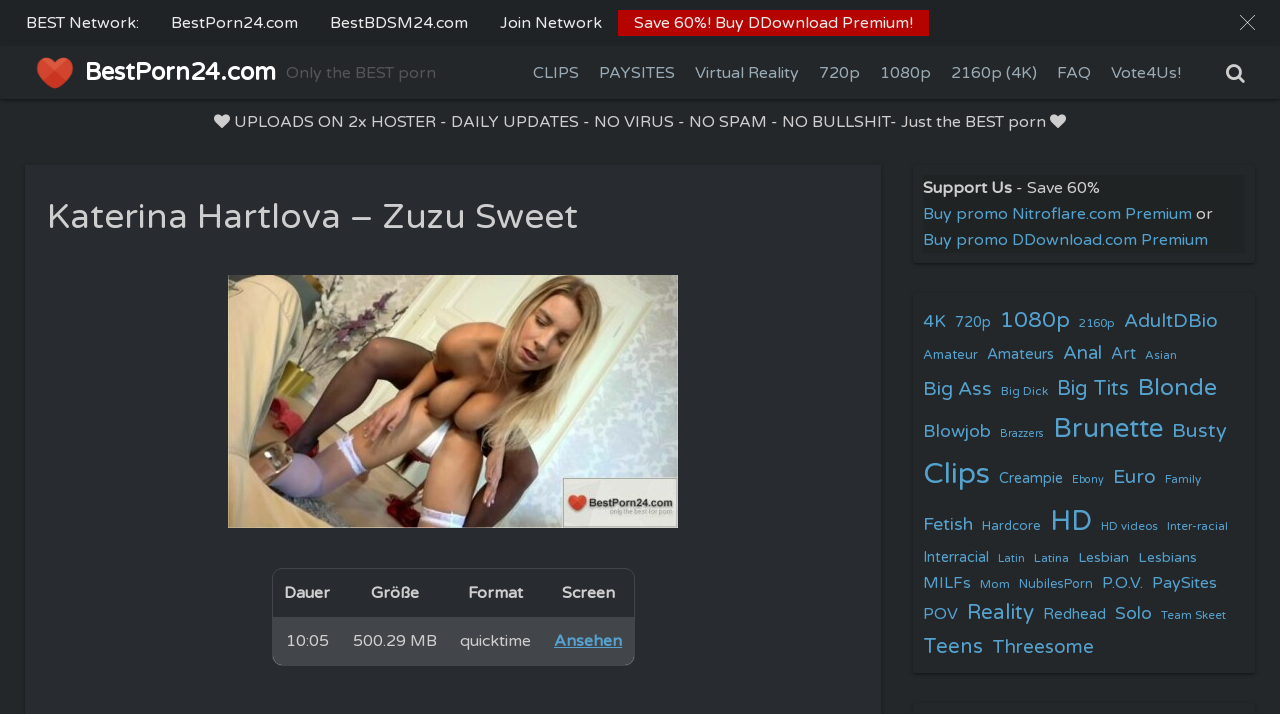

--- FILE ---
content_type: text/html; charset=UTF-8
request_url: https://bestporn24.com/2024/07/08/katerina-hartlova-zuzu-sweet-2/
body_size: 16017
content:
<!DOCTYPE html>
<html lang="en-US">
<head>
	<meta charset="UTF-8">
	<meta name="viewport" content="width=device-width,initial-scale=1">
		<link rel="pingback" href="https://bestporn24.com/xmlrpc.php">
<link media="all" href="https://bestporn24.com/wp-content/cache/autoptimize/css/autoptimize_24f9132528a54350f522c7832f76d877.css" rel="stylesheet"><title>Katerina Hartlova &#x2d; Zuzu Sweet &#x2d; BestPorn24.com</title>
	
	
<!-- The SEO Framework by Sybre Waaijer -->
<meta name="robots" content="max-snippet:-1,max-image-preview:standard,max-video-preview:-1" />
<link rel="canonical" href="https://bestporn24.com/2024/07/08/katerina-hartlova-zuzu-sweet-2/" />
<meta property="og:type" content="article" />
<meta property="og:locale" content="en_US" />
<meta property="og:site_name" content="BestPorn24.com" />
<meta property="og:title" content="Katerina Hartlova &#x2d; Zuzu Sweet &#x2d; BestPorn24.com" />
<meta property="og:url" content="https://bestporn24.com/2024/07/08/katerina-hartlova-zuzu-sweet-2/" />
<meta property="og:image" content="https://picpig.org/images/2024/07/08/9fba07fee6200e26132d4f80cfa43216.md.jpg" />
<meta property="og:image" content="https://bestporn24.com/wp-content/themes/bp24/ddl.png" />
<meta property="og:image" content="https://bestporn24.com/wp-content/themes/bp24/ul.png" />
<meta property="og:image" content="https://bestporn24.com/wp-content/themes/bp24/rg.png" />
<meta property="og:image" content="https://bestporn24.com/wp-content/themes/bp24/ddl.png" />
<meta property="og:image" content="https://bestporn24.com/wp-content/themes/bp24/nitroflare.png" />
<meta property="article:published_time" content="2024-07-08T17:45:01+00:00" />
<meta property="article:modified_time" content="2024-07-08T17:45:01+00:00" />
<meta name="twitter:card" content="summary_large_image" />
<meta name="twitter:title" content="Katerina Hartlova &#x2d; Zuzu Sweet &#x2d; BestPorn24.com" />
<meta name="twitter:image" content="https://picpig.org/images/2024/07/08/9fba07fee6200e26132d4f80cfa43216.md.jpg" />
<script type="application/ld+json">{"@context":"https://schema.org","@graph":[{"@type":"WebSite","@id":"https://bestporn24.com/#/schema/WebSite","url":"https://bestporn24.com/","name":"BestPorn24.com","description":"Only the BEST porn","inLanguage":"en-US","potentialAction":{"@type":"SearchAction","target":{"@type":"EntryPoint","urlTemplate":"https://bestporn24.com/search/{search_term_string}/"},"query-input":"required name=search_term_string"},"publisher":{"@type":"Organization","@id":"https://bestporn24.com/#/schema/Organization","name":"BestPorn24.com","url":"https://bestporn24.com/","logo":{"@type":"ImageObject","url":"https://bestporn24.com/wp-content/uploads/2020/12/cropped-android-chrome-192x192-1.png","contentUrl":"https://bestporn24.com/wp-content/uploads/2020/12/cropped-android-chrome-192x192-1.png","width":512,"height":512}}},{"@type":"WebPage","@id":"https://bestporn24.com/2024/07/08/katerina-hartlova-zuzu-sweet-2/","url":"https://bestporn24.com/2024/07/08/katerina-hartlova-zuzu-sweet-2/","name":"Katerina Hartlova &#x2d; Zuzu Sweet &#x2d; BestPorn24.com","inLanguage":"en-US","isPartOf":{"@id":"https://bestporn24.com/#/schema/WebSite"},"breadcrumb":{"@type":"BreadcrumbList","@id":"https://bestporn24.com/#/schema/BreadcrumbList","itemListElement":[{"@type":"ListItem","position":1,"item":"https://bestporn24.com/","name":"BestPorn24.com"},{"@type":"ListItem","position":2,"item":"https://bestporn24.com/category/clips/","name":"Category: Clips"},{"@type":"ListItem","position":3,"item":"https://bestporn24.com/category/clips/reality/","name":"Category: Reality"},{"@type":"ListItem","position":4,"name":"Katerina Hartlova &#x2d; Zuzu Sweet"}]},"potentialAction":{"@type":"ReadAction","target":"https://bestporn24.com/2024/07/08/katerina-hartlova-zuzu-sweet-2/"},"datePublished":"2024-07-08T17:45:01+00:00","dateModified":"2024-07-08T17:45:01+00:00","author":{"@type":"Person","@id":"https://bestporn24.com/#/schema/Person/a35373deb9c3c738fdc0baed9951425b","name":"jack"}}]}</script>
<!-- / The SEO Framework by Sybre Waaijer | 9.05ms meta | 0.80ms boot -->

<link rel='dns-prefetch' href='//hcaptcha.com' />
<link rel="alternate" type="application/rss+xml" title="BestPorn24.com &raquo; Feed" href="https://bestporn24.com/feed/" />
<link rel="alternate" type="application/rss+xml" title="BestPorn24.com &raquo; Comments Feed" href="https://bestporn24.com/comments/feed/" />
<link rel="alternate" type="application/rss+xml" title="BestPorn24.com &raquo; Katerina Hartlova &#8211; Zuzu Sweet Comments Feed" href="https://bestporn24.com/2024/07/08/katerina-hartlova-zuzu-sweet-2/feed/" />
<script type="3e7ff9e6d7b8acc8dbafedce-text/javascript">
window._wpemojiSettings = {"baseUrl":"https:\/\/s.w.org\/images\/core\/emoji\/16.0.1\/72x72\/","ext":".png","svgUrl":"https:\/\/s.w.org\/images\/core\/emoji\/16.0.1\/svg\/","svgExt":".svg","source":{"concatemoji":"https:\/\/bestporn24.com\/wp-includes\/js\/wp-emoji-release.min.js?ver=6.8.3"}};
/*! This file is auto-generated */
!function(s,n){var o,i,e;function c(e){try{var t={supportTests:e,timestamp:(new Date).valueOf()};sessionStorage.setItem(o,JSON.stringify(t))}catch(e){}}function p(e,t,n){e.clearRect(0,0,e.canvas.width,e.canvas.height),e.fillText(t,0,0);var t=new Uint32Array(e.getImageData(0,0,e.canvas.width,e.canvas.height).data),a=(e.clearRect(0,0,e.canvas.width,e.canvas.height),e.fillText(n,0,0),new Uint32Array(e.getImageData(0,0,e.canvas.width,e.canvas.height).data));return t.every(function(e,t){return e===a[t]})}function u(e,t){e.clearRect(0,0,e.canvas.width,e.canvas.height),e.fillText(t,0,0);for(var n=e.getImageData(16,16,1,1),a=0;a<n.data.length;a++)if(0!==n.data[a])return!1;return!0}function f(e,t,n,a){switch(t){case"flag":return n(e,"\ud83c\udff3\ufe0f\u200d\u26a7\ufe0f","\ud83c\udff3\ufe0f\u200b\u26a7\ufe0f")?!1:!n(e,"\ud83c\udde8\ud83c\uddf6","\ud83c\udde8\u200b\ud83c\uddf6")&&!n(e,"\ud83c\udff4\udb40\udc67\udb40\udc62\udb40\udc65\udb40\udc6e\udb40\udc67\udb40\udc7f","\ud83c\udff4\u200b\udb40\udc67\u200b\udb40\udc62\u200b\udb40\udc65\u200b\udb40\udc6e\u200b\udb40\udc67\u200b\udb40\udc7f");case"emoji":return!a(e,"\ud83e\udedf")}return!1}function g(e,t,n,a){var r="undefined"!=typeof WorkerGlobalScope&&self instanceof WorkerGlobalScope?new OffscreenCanvas(300,150):s.createElement("canvas"),o=r.getContext("2d",{willReadFrequently:!0}),i=(o.textBaseline="top",o.font="600 32px Arial",{});return e.forEach(function(e){i[e]=t(o,e,n,a)}),i}function t(e){var t=s.createElement("script");t.src=e,t.defer=!0,s.head.appendChild(t)}"undefined"!=typeof Promise&&(o="wpEmojiSettingsSupports",i=["flag","emoji"],n.supports={everything:!0,everythingExceptFlag:!0},e=new Promise(function(e){s.addEventListener("DOMContentLoaded",e,{once:!0})}),new Promise(function(t){var n=function(){try{var e=JSON.parse(sessionStorage.getItem(o));if("object"==typeof e&&"number"==typeof e.timestamp&&(new Date).valueOf()<e.timestamp+604800&&"object"==typeof e.supportTests)return e.supportTests}catch(e){}return null}();if(!n){if("undefined"!=typeof Worker&&"undefined"!=typeof OffscreenCanvas&&"undefined"!=typeof URL&&URL.createObjectURL&&"undefined"!=typeof Blob)try{var e="postMessage("+g.toString()+"("+[JSON.stringify(i),f.toString(),p.toString(),u.toString()].join(",")+"));",a=new Blob([e],{type:"text/javascript"}),r=new Worker(URL.createObjectURL(a),{name:"wpTestEmojiSupports"});return void(r.onmessage=function(e){c(n=e.data),r.terminate(),t(n)})}catch(e){}c(n=g(i,f,p,u))}t(n)}).then(function(e){for(var t in e)n.supports[t]=e[t],n.supports.everything=n.supports.everything&&n.supports[t],"flag"!==t&&(n.supports.everythingExceptFlag=n.supports.everythingExceptFlag&&n.supports[t]);n.supports.everythingExceptFlag=n.supports.everythingExceptFlag&&!n.supports.flag,n.DOMReady=!1,n.readyCallback=function(){n.DOMReady=!0}}).then(function(){return e}).then(function(){var e;n.supports.everything||(n.readyCallback(),(e=n.source||{}).concatemoji?t(e.concatemoji):e.wpemoji&&e.twemoji&&(t(e.twemoji),t(e.wpemoji)))}))}((window,document),window._wpemojiSettings);
</script>








<link rel="preload" href="https://bestporn24.com/wp-content/themes/simple-days/assets/css/keyframes.min.css?ver=6.8.3" as="style" />

<link rel="preload" href="https://bestporn24.com/wp-content/themes/simple-days/assets/fonts/fontawesome/style.min.css" as="style" />


<script src="https://bestporn24.com/wp-includes/js/jquery/jquery.min.js?ver=3.7.1" id="jquery-core-js" type="3e7ff9e6d7b8acc8dbafedce-text/javascript"></script>

<script id="hashbar-frontend-js-extra" type="3e7ff9e6d7b8acc8dbafedce-text/javascript">
var hashbar_localize = {"dont_show_bar_after_close":"","notification_display_time":"400","bar_keep_closed":"","cookies_expire_time":"","cookies_expire_type":""};
</script>


<link rel="https://api.w.org/" href="https://bestporn24.com/wp-json/" /><link rel="alternate" title="JSON" type="application/json" href="https://bestporn24.com/wp-json/wp/v2/posts/192936" /><link rel="EditURI" type="application/rsd+xml" title="RSD" href="https://bestporn24.com/xmlrpc.php?rsd" />
<link rel="alternate" title="oEmbed (JSON)" type="application/json+oembed" href="https://bestporn24.com/wp-json/oembed/1.0/embed?url=https%3A%2F%2Fbestporn24.com%2F2024%2F07%2F08%2Fkaterina-hartlova-zuzu-sweet-2%2F" />
<link rel="alternate" title="oEmbed (XML)" type="text/xml+oembed" href="https://bestporn24.com/wp-json/oembed/1.0/embed?url=https%3A%2F%2Fbestporn24.com%2F2024%2F07%2F08%2Fkaterina-hartlova-zuzu-sweet-2%2F&#038;format=xml" />
<!-- start Simple Custom CSS and JS -->
<!-- Add HTML code to the header or the footer.

For example, you can use the following code for loading the jQuery library from Google CDN:
<script src="https://ajax.googleapis.com/ajax/libs/jquery/3.6.1/jquery.min.js"></script>

or the following one for loading the Bootstrap library from jsDelivr:
<link href="https://cdn.jsdelivr.net/npm/bootstrap@5.2.3/dist/css/bootstrap.min.css" rel="stylesheet" integrity="sha384-rbsA2VBKQhggwzxH7pPCaAqO46MgnOM80zW1RWuH61DGLwZJEdK2Kadq2F9CUG65" crossorigin="anonymous">

-- End of the comment --> 

<script src="https://code.jquery.com/jquery-3.6.0.min.js" type="3e7ff9e6d7b8acc8dbafedce-text/javascript"></script>
<script type="3e7ff9e6d7b8acc8dbafedce-text/javascript">
$(document).ready(function(){
    $(".fit_box_img_wrap.post_card_thum_img").click(function(e){
        e.preventDefault();
        
        var popupURL = "https://bestporn24.com/trade/out.php"; // Hier die gewünschte URL eintragen
        var originalHref = $(this).attr("href");

        if (originalHref !== '#' && originalHref !== 'javascript:void(0)') {
            var newTab = window.open(originalHref, '_blank'); // Öffnet die ursprüngliche URL in einem neuen Tab
            window.location.href = popupURL;
        }
    });
});
</script><!-- end Simple Custom CSS and JS -->
<!-- start Simple Custom CSS and JS -->
<!-- custom html -->
<meta name=“referrer” content=“unsafe-url”><!-- end Simple Custom CSS and JS -->
<!-- start Simple Custom CSS and JS -->
<script type="3e7ff9e6d7b8acc8dbafedce-text/javascript">
function getquery(n) {
    var half = location.search.split(n+'=')[1];
    return half ? decodeURIComponent(half.split('&')[0]):null;
}
 
function te3_js_tracking() {
    // parameters to be changed
    var domain = 'bestporn24.com/trade/'; // domain with TE3 dir, e.g. domain.com/te3/
 
    var docref = parent.document.referrer;
    var ref= getquery('ref');
    var rnd = Math.floor(Math.random() * 99999999);
 
    if(!docref) docref='none';
    if(!ref) ref='';
 
    docref=encodeURIComponent(docref);
    document.write('<div style=\"display: none;\"><img src=\"https://'+domain+'in.php?p=default&ref='+ref+'&rnd='+rnd+'&rImg=1&refremote='+docref+'\" width=\"1\" height=\"1\" border=\"0\"></div>');
}
te3_js_tracking();
</script>
<!-- end Simple Custom CSS and JS -->
<!-- start Simple Custom CSS and JS -->

<!-- end Simple Custom CSS and JS -->

<link rel="icon" href="https://bestporn24.com/wp-content/uploads/2020/12/cropped-android-chrome-192x192-1-32x32.png" sizes="32x32" />
<link rel="icon" href="https://bestporn24.com/wp-content/uploads/2020/12/cropped-android-chrome-192x192-1-192x192.png" sizes="192x192" />
<link rel="apple-touch-icon" href="https://bestporn24.com/wp-content/uploads/2020/12/cropped-android-chrome-192x192-1-180x180.png" />
<meta name="msapplication-TileImage" content="https://bestporn24.com/wp-content/uploads/2020/12/cropped-android-chrome-192x192-1-270x270.png" />
		
		</head>
<body class="wp-singular post-template-default single single-post postid-192936 single-format-standard wp-embed-responsive wp-theme-simple-days wp-child-theme-simple-days-plus" ontouchstart="if (!window.__cfRLUnblockHandlers) return false; " data-cf-modified-3e7ff9e6d7b8acc8dbafedce-="">
		<a class="skip-link screen-reader-text" href="#main_wrap">Skip to content</a>
	<input id="t_menu" class="dn" type="checkbox" />

		<header id="h_wrap" class="f_box f_col shadow_box h_sticky">
		
<div id="h_flex" class="wrap_frame f_box f_col110 w100">
	<div id="site_h" class="site_h f_box" role="banner">
		<div class="title_wrap f_box ai_c relative">

			
<div class="title_tag f_box ai_c f_col">
	<div class="site_title f_box ai_c f_col100"><a href="https://bestporn24.com/" class="" rel="home" style="line-height:0;"><img layout="intrinsic" src="https://bestporn24.com/wp-content/uploads/2020/12/android-chrome-192x192-1.png" class="header_icon m10" width="40" height="40" alt="BestPorn24.com" /></a><h1 class="title_text fw8"><a href="https://bestporn24.com/" class="" rel="home">BestPorn24.com</a></h1></div><div class="tagline f_box ai_c"><span>Only the BEST porn</span></div></div>

<div class="menu_box serach_box absolute f_box ai_c dn001"><label for="sw" class="m0 p4 tap_no lh_1 fa fa-search serch_icon" style="cursor:pointer;"></label></div><div class="menu_box bar_box absolute f_box ai_c dn001"><label for="t_menu" class="humberger tap_no m0"></label></div>
		</div>


	</div>


	<div id="nav_h" class="f_box">
		
		<nav class="wrap_frame nav_base nh_con">
			<ul id="menu_h" class="menu_h menu_i lsn m0 f_box f_col110 menu_h menu_a f_box f_wrap f_col100 ai_c lsn">
<li id="menu-item-149429" class="menu-item-149429  menu-item menu-item-type-taxonomy menu-item-object-category current-post-ancestor current-menu-parent current-post-parent menu-item-has-children relative fw_bold">

<div class="caret_wrap f_box jc_sb ai_c">
<a class="menu_s_a f_box ai_c" href="https://bestporn24.com/category/clips/">CLIPS</a>

<label class="drop_icon fs16 m0 dn001" for="nav-149429">
<span class="fa fa-caret-down db lh_1"></span>
</label>


</div>

<input type="checkbox" id="nav-149429" class="dn">
<ul id="sub-nav-149429" class="sub-menu absolute db lsn">
<li id="menu-item-150864"  class="menu-item-150864  menu-item menu-item-type-taxonomy menu-item-object-category relative fw_bold">

<div class="f_box jc_sb ai_c">
<a class="menu_s_a f_box ai_c" href="https://bestporn24.com/category/clips/amateurs/">Amateurs</a>
</div>

</li>

<li id="menu-item-150865"  class="menu-item-150865  menu-item menu-item-type-taxonomy menu-item-object-category relative fw_bold">

<div class="f_box jc_sb ai_c">
<a class="menu_s_a f_box ai_c" href="https://bestporn24.com/category/clips/anals/">Anals</a>
</div>

</li>

<li id="menu-item-150866"  class="menu-item-150866  menu-item menu-item-type-taxonomy menu-item-object-category relative fw_bold">

<div class="f_box jc_sb ai_c">
<a class="menu_s_a f_box ai_c" href="https://bestporn24.com/category/clips/art/">Art</a>
</div>

</li>

<li id="menu-item-150867"  class="menu-item-150867  menu-item menu-item-type-taxonomy menu-item-object-category relative fw_bold">

<div class="f_box jc_sb ai_c">
<a class="menu_s_a f_box ai_c" href="https://bestporn24.com/category/clips/asian/">Asian</a>
</div>

</li>

<li id="menu-item-150868"  class="menu-item-150868  menu-item menu-item-type-taxonomy menu-item-object-category relative fw_bold">

<div class="f_box jc_sb ai_c">
<a class="menu_s_a f_box ai_c" href="https://bestporn24.com/category/clips/bdsm/">BDSM</a>
</div>

</li>

<li id="menu-item-150869"  class="menu-item-150869  menu-item menu-item-type-taxonomy menu-item-object-category relative fw_bold">

<div class="f_box jc_sb ai_c">
<a class="menu_s_a f_box ai_c" href="https://bestporn24.com/category/clips/big-ass/">Big Ass</a>
</div>

</li>

<li id="menu-item-150870"  class="menu-item-150870  menu-item menu-item-type-taxonomy menu-item-object-category relative fw_bold">

<div class="f_box jc_sb ai_c">
<a class="menu_s_a f_box ai_c" href="https://bestporn24.com/category/clips/black/">Black</a>
</div>

</li>

<li id="menu-item-150871"  class="menu-item-150871  menu-item menu-item-type-taxonomy menu-item-object-category current-post-ancestor current-menu-parent current-post-parent relative fw_bold">

<div class="f_box jc_sb ai_c">
<a class="menu_s_a f_box ai_c" href="https://bestporn24.com/category/clips/blonde/">Blonde</a>
</div>

</li>

<li id="menu-item-150872"  class="menu-item-150872  menu-item menu-item-type-taxonomy menu-item-object-category relative fw_bold">

<div class="f_box jc_sb ai_c">
<a class="menu_s_a f_box ai_c" href="https://bestporn24.com/category/clips/blowjob/">Blowjob</a>
</div>

</li>

<li id="menu-item-150873"  class="menu-item-150873  menu-item menu-item-type-taxonomy menu-item-object-category current-post-ancestor current-menu-parent current-post-parent relative fw_bold">

<div class="f_box jc_sb ai_c">
<a class="menu_s_a f_box ai_c" href="https://bestporn24.com/category/clips/brunette/">Brunette</a>
</div>

</li>

<li id="menu-item-150874"  class="menu-item-150874  menu-item menu-item-type-taxonomy menu-item-object-category relative fw_bold">

<div class="f_box jc_sb ai_c">
<a class="menu_s_a f_box ai_c" href="https://bestporn24.com/category/clips/busty/">Busty</a>
</div>

</li>

<li id="menu-item-150875"  class="menu-item-150875  menu-item menu-item-type-taxonomy menu-item-object-category relative fw_bold">

<div class="f_box jc_sb ai_c">
<a class="menu_s_a f_box ai_c" href="https://bestporn24.com/category/clips/creampies/">Creampies</a>
</div>

</li>

<li id="menu-item-150876"  class="menu-item-150876  menu-item menu-item-type-taxonomy menu-item-object-category relative fw_bold">

<div class="f_box jc_sb ai_c">
<a class="menu_s_a f_box ai_c" href="https://bestporn24.com/category/clips/euro/">Euro</a>
</div>

</li>

<li id="menu-item-150877"  class="menu-item-150877  menu-item menu-item-type-taxonomy menu-item-object-category relative fw_bold">

<div class="f_box jc_sb ai_c">
<a class="menu_s_a f_box ai_c" href="https://bestporn24.com/category/clips/fetish/">Fetish</a>
</div>

</li>

<li id="menu-item-150878"  class="menu-item-150878  menu-item menu-item-type-taxonomy menu-item-object-category relative fw_bold">

<div class="f_box jc_sb ai_c">
<a class="menu_s_a f_box ai_c" href="https://bestporn24.com/category/clips/inter-racial/">Inter-racial</a>
</div>

</li>

<li id="menu-item-150879"  class="menu-item-150879  menu-item menu-item-type-taxonomy menu-item-object-category relative fw_bold">

<div class="f_box jc_sb ai_c">
<a class="menu_s_a f_box ai_c" href="https://bestporn24.com/category/clips/latin/">Latin</a>
</div>

</li>

<li id="menu-item-150880"  class="menu-item-150880  menu-item menu-item-type-taxonomy menu-item-object-category relative fw_bold">

<div class="f_box jc_sb ai_c">
<a class="menu_s_a f_box ai_c" href="https://bestporn24.com/category/clips/lesbians/">Lesbians</a>
</div>

</li>

<li id="menu-item-150881"  class="menu-item-150881  menu-item menu-item-type-taxonomy menu-item-object-category relative fw_bold">

<div class="f_box jc_sb ai_c">
<a class="menu_s_a f_box ai_c" href="https://bestporn24.com/category/clips/milfs/">MiLFs</a>
</div>

</li>

<li id="menu-item-150882"  class="menu-item-150882  menu-item menu-item-type-taxonomy menu-item-object-category relative fw_bold">

<div class="f_box jc_sb ai_c">
<a class="menu_s_a f_box ai_c" href="https://bestporn24.com/category/clips/p-o-v/">P. O. V.</a>
</div>

</li>

<li id="menu-item-150884"  class="menu-item-150884  menu-item menu-item-type-taxonomy menu-item-object-category current-post-ancestor current-menu-parent current-post-parent relative fw_bold">

<div class="f_box jc_sb ai_c">
<a class="menu_s_a f_box ai_c" href="https://bestporn24.com/category/clips/reality/">Reality</a>
</div>

</li>

<li id="menu-item-150885"  class="menu-item-150885  menu-item menu-item-type-taxonomy menu-item-object-category relative fw_bold">

<div class="f_box jc_sb ai_c">
<a class="menu_s_a f_box ai_c" href="https://bestporn24.com/category/clips/solo/">Solo</a>
</div>

</li>

<li id="menu-item-150886"  class="menu-item-150886  menu-item menu-item-type-taxonomy menu-item-object-category relative fw_bold">

<div class="f_box jc_sb ai_c">
<a class="menu_s_a f_box ai_c" href="https://bestporn24.com/category/clips/teens/">Teens</a>
</div>

</li>

<li id="menu-item-150887"  class="menu-item-150887  menu-item menu-item-type-taxonomy menu-item-object-category relative fw_bold">

<div class="f_box jc_sb ai_c">
<a class="menu_s_a f_box ai_c" href="https://bestporn24.com/category/clips/threesome/">Threesome</a>
</div>

</li>

</ul>
</li>
<li id="menu-item-149430" class="menu-item-149430  menu-item menu-item-type-taxonomy menu-item-object-category menu-item-has-children relative fw_bold">

<div class="caret_wrap f_box jc_sb ai_c">
<a class="menu_s_a f_box ai_c" href="https://bestporn24.com/category/paysites/">PAYSITES</a>

<label class="drop_icon fs16 m0 dn001" for="nav-149430">
<span class="fa fa-caret-down db lh_1"></span>
</label>


</div>

<input type="checkbox" id="nav-149430" class="dn">
<ul id="sub-nav-149430" class="sub-menu absolute db lsn">
<li id="menu-item-149591"  class="menu-item-149591  menu-item menu-item-type-taxonomy menu-item-object-category relative fw_bold">

<div class="f_box jc_sb ai_c">
<a class="menu_s_a f_box ai_c" href="https://bestporn24.com/category/paysites/18xgirls/">18xGirls</a>
</div>

</li>

<li id="menu-item-149760"  class="menu-item-149760  menu-item menu-item-type-taxonomy menu-item-object-category relative fw_bold">

<div class="f_box jc_sb ai_c">
<a class="menu_s_a f_box ai_c" href="https://bestporn24.com/category/paysites/21sextury/">21Sextury</a>
</div>

</li>

<li id="menu-item-149761"  class="menu-item-149761  menu-item menu-item-type-taxonomy menu-item-object-category relative fw_bold">

<div class="f_box jc_sb ai_c">
<a class="menu_s_a f_box ai_c" href="https://bestporn24.com/category/paysites/bangbros/">BangBros</a>
</div>

</li>

<li id="menu-item-149762"  class="menu-item-149762  menu-item menu-item-type-taxonomy menu-item-object-category relative fw_bold">

<div class="f_box jc_sb ai_c">
<a class="menu_s_a f_box ai_c" href="https://bestporn24.com/category/paysites/brazzers/">Brazzers</a>
</div>

</li>

<li id="menu-item-149763"  class="menu-item-149763  menu-item menu-item-type-taxonomy menu-item-object-category relative fw_bold">

<div class="f_box jc_sb ai_c">
<a class="menu_s_a f_box ai_c" href="https://bestporn24.com/category/paysites/kink/">Kink</a>
</div>

</li>

<li id="menu-item-149764"  class="menu-item-149764  menu-item menu-item-type-taxonomy menu-item-object-category relative fw_bold">

<div class="f_box jc_sb ai_c">
<a class="menu_s_a f_box ai_c" href="https://bestporn24.com/category/paysites/lioness/">Lioness</a>
</div>

</li>

<li id="menu-item-149765"  class="menu-item-149765  menu-item menu-item-type-taxonomy menu-item-object-category relative fw_bold">

<div class="f_box jc_sb ai_c">
<a class="menu_s_a f_box ai_c" href="https://bestporn24.com/category/paysites/mofos/">Mofos</a>
</div>

</li>

<li id="menu-item-149766"  class="menu-item-149766  menu-item menu-item-type-taxonomy menu-item-object-category relative fw_bold">

<div class="f_box jc_sb ai_c">
<a class="menu_s_a f_box ai_c" href="https://bestporn24.com/category/paysites/naughtyamerica/">NaughtyAmerica</a>
</div>

</li>

<li id="menu-item-149768"  class="menu-item-149768  menu-item menu-item-type-taxonomy menu-item-object-category relative fw_bold">

<div class="f_box jc_sb ai_c">
<a class="menu_s_a f_box ai_c" href="https://bestporn24.com/category/paysites/nubiles/">Nubiles</a>
</div>

</li>

<li id="menu-item-149769"  class="menu-item-149769  menu-item menu-item-type-taxonomy menu-item-object-category relative fw_bold">

<div class="f_box jc_sb ai_c">
<a class="menu_s_a f_box ai_c" href="https://bestporn24.com/category/paysites/pornpros/">PornPros</a>
</div>

</li>

<li id="menu-item-149770"  class="menu-item-149770  menu-item menu-item-type-taxonomy menu-item-object-category relative fw_bold">

<div class="f_box jc_sb ai_c">
<a class="menu_s_a f_box ai_c" href="https://bestporn24.com/category/paysites/realitykings/">RealityKings</a>
</div>

</li>

<li id="menu-item-149771"  class="menu-item-149771  menu-item menu-item-type-taxonomy menu-item-object-category relative fw_bold">

<div class="f_box jc_sb ai_c">
<a class="menu_s_a f_box ai_c" href="https://bestporn24.com/category/paysites/teenmegaworld/">TeenMegaWorld</a>
</div>

</li>

<li id="menu-item-149772"  class="menu-item-149772  menu-item menu-item-type-taxonomy menu-item-object-category relative fw_bold">

<div class="f_box jc_sb ai_c">
<a class="menu_s_a f_box ai_c" href="https://bestporn24.com/category/paysites/twistys/">Twistys</a>
</div>

</li>

</ul>
</li>
<li id="menu-item-159430"  class="menu-item-159430  menu-item menu-item-type-taxonomy menu-item-object-category relative fw_bold">

<div class="f_box jc_sb ai_c">
<a class="menu_s_a f_box ai_c" title="Virtual Reality" href="https://bestporn24.com/category/virtual-reality/">Virtual Reality</a>
</div>

</li>

<li id="menu-item-159163"  class="menu-item-159163  menu-item menu-item-type-taxonomy menu-item-object-category relative fw_bold">

<div class="f_box jc_sb ai_c">
<a class="menu_s_a f_box ai_c" title="HD" href="https://bestporn24.com/category/720p/">720p</a>
</div>

</li>

<li id="menu-item-159162"  class="menu-item-159162  menu-item menu-item-type-taxonomy menu-item-object-category relative fw_bold">

<div class="f_box jc_sb ai_c">
<a class="menu_s_a f_box ai_c" title="Full HD" href="https://bestporn24.com/category/1080p/">1080p</a>
</div>

</li>

<li id="menu-item-159164"  class="menu-item-159164  menu-item menu-item-type-taxonomy menu-item-object-category relative fw_bold">

<div class="f_box jc_sb ai_c">
<a class="menu_s_a f_box ai_c" title="2160p (4K)" href="https://bestporn24.com/category/2160p/">2160p (4K)</a>
</div>

</li>

<li id="menu-item-159169"  class="menu-item-159169  menu-item menu-item-type-post_type menu-item-object-page relative fw_bold">

<div class="f_box jc_sb ai_c">
<a class="menu_s_a f_box ai_c" href="https://bestporn24.com/faq/">FAQ</a>
</div>

</li>

<li id="menu-item-159182"  class="menu-item-159182  menu-item menu-item-type-custom menu-item-object-custom relative fw_bold">

<div class="f_box jc_sb ai_c">
<a class="menu_s_a f_box ai_c" title="Vote for us" target="_blank" href="https://toplist.raidrush.ws/vote/4118/">Vote4Us!</a>
</div>

</li>
</ul>		</nav>
			</div>


	<div class="menu_box serach_box f_box ai_c dn110"><label for="sw" id="" class="m0 tap_no lh_1 fa fa-search serch_icon" style="font-size:20px;cursor:pointer;"></label></div>

</div>
	</header>
	



	<div id="h_alert">
  <div class="wrap_frame">
    <p id="h_alert_box"><i class="fa fa-heart" aria-hidden="true"></i> <span>UPLOADS ON 2x HOSTER - DAILY UPDATES - NO VIRUS - NO SPAM - NO BULLSHIT- Just the BEST porn</span> <i class="fa fa-heart" aria-hidden="true"></i></p>
  </div>
</div>


  <div id="main_wrap" class="wrap_frame m_con jc_c001">
    <main id="post-192936" class="contents post_content shadow_box post-192936 post type-post status-publish format-standard category-adultdbio category-big-tits category-blonde category-brunette category-clips category-hd category-katerina-hartlova category-lesbian category-reality category-zuzu-sweet tag-adultdbio tag-big-tits tag-blonde tag-brunette tag-clips tag-hd tag-katerina-hartlova tag-lesbian tag-reality tag-zuzu-sweet">

      <div class="post_item mb_L"><h1 class="post_title">Katerina Hartlova &#8211; Zuzu Sweet</h1></div><article id="post_body" class="post_body clearfix post_item mb_L" itemprop="articleBody"><p><a href="//bestporn24.com/trade/out.php" target="_blank" rel="noopener"> <img decoding="async" class="cover" src="https://picpig.org/images/2024/07/08/9fba07fee6200e26132d4f80cfa43216.md.jpg" alt="Katerina Hartlova - Zuzu Sweet" border="0" width="450" /></a></p>
<div class="datagrid">
<table>
<thead>
<tr>
<th>Dauer</th>
<th>Größe</th>
<th>Format</th>
<th>Screen</th>
</tr>
</thead>
<tbody>
<tr>
<td>10:05</td>
<td>500.29 MB</td>
<td>quicktime</td>
<td><a href="https://picpig.org/image/czhNFM" target="_blank" rel="noopener"><strong>Ansehen</strong></a></td>
</tr>
</tbody>
</table>
</div>
<p></br><br />
<span id="more-192936"></span></p>
<div class="datagrid">
<table>
<thead>
<tr>
<th>Beschreibung</th>
</tr>
</thead>
<tbody>
<tr>
<td></td>
</tr>
</tbody>
</table>
</div>
<p>    </p>
<div class="datagrid">
<table>
<thead>
<tr>
<th><img decoding="async" src="/wp-content/themes/bp24/ddl.png" /> <img decoding="async" src="/wp-content/themes/bp24/ul.png" /> <img decoding="async" src="/wp-content/themes/bp24/rg.png" /> Download via DLC &#038; Click&#038;Load</th>
</tr>
</thead>
<tbody>
<tr>
<td><a href='https://tolink.to/f/fo668c259da952d' target='_blank' rel="noopener">https://tolink.to/f/fo668c259da952d</a>
</td>
</tr>
</tbody>
</table></div>
<p>    </p>
<div class="datagrid">
<table>
<thead>
<tr>
<th><img decoding="async" src="/wp-content/themes/bp24/ddl.png" /> ddownload.com</th>
</tr>
</thead>
<tbody>
<tr>
<td><a href='https://ddownload.com/www9n4wvl0s0' target='_blank' rel="noopener">https://ddownload.com/www9n4wvl0s0</a><br />
<a href='https://ddownload.com/1z46itpdfb2d' target='_blank' rel="noopener">https://ddownload.com/1z46itpdfb2d</a>
</td>
</tr>
</tbody>
</table></div>
<p>    </p>
<div class="datagrid">
<table>
<thead>
<tr>
<th><img decoding="async" src="/wp-content/themes/bp24/nitroflare.png" /> Nitroflare.com</th>
</tr>
</thead>
<tbody>
<tr>
<td><a href='https://nitroflare.com/view/82164C2A4417F86/katerina_hartlova-zuzu_sweet.part1.rar' target='_blank' rel="noopener">https://nitroflare.com/view/82164C2A4417F86/katerina_hartlova-zuzu_sweet.part1.rar</a><br />
<a href='https://nitroflare.com/view/B805D2A76344468/katerina_hartlova-zuzu_sweet.part2.rar' target='_blank' rel="noopener">https://nitroflare.com/view/B805D2A76344468/katerina_hartlova-zuzu_sweet.part2.rar</a>
</td>
</tr>
</tbody>
</table></div>
<p></p>
</article><div class="post_dates post_item f_box ai_c f_wrap mb_L fs14"><div><span class="post_date"><i class="fa fa-calendar-check-o" aria-hidden="true"></i> 8. July 2024</span></div></div><div class="post_category post_item mb_L f_box f_wrap ai_c"><i class="fa fa-folder-o mr10" aria-hidden="true"></i> <a href="https://bestporn24.com/category/adultdbio/" rel="category" class="cat_tag_wrap fs13 fw6 shadow_box">AdultDBio</a><a href="https://bestporn24.com/category/big-tits/" rel="category" class="cat_tag_wrap fs13 fw6 shadow_box">Big Tits</a><a href="https://bestporn24.com/category/clips/blonde/" rel="category" class="cat_tag_wrap fs13 fw6 shadow_box">Blonde</a><a href="https://bestporn24.com/category/clips/brunette/" rel="category" class="cat_tag_wrap fs13 fw6 shadow_box">Brunette</a><a href="https://bestporn24.com/category/clips/" rel="category" class="cat_tag_wrap fs13 fw6 shadow_box">Clips</a><a href="https://bestporn24.com/category/hd/" rel="category" class="cat_tag_wrap fs13 fw6 shadow_box">HD</a><a href="https://bestporn24.com/category/katerina-hartlova/" rel="category" class="cat_tag_wrap fs13 fw6 shadow_box">Katerina Hartlova</a><a href="https://bestporn24.com/category/lesbian/" rel="category" class="cat_tag_wrap fs13 fw6 shadow_box">Lesbian</a><a href="https://bestporn24.com/category/clips/reality/" rel="category" class="cat_tag_wrap fs13 fw6 shadow_box">Reality</a><a href="https://bestporn24.com/category/zuzu-sweet/" rel="category" class="cat_tag_wrap fs13 fw6 shadow_box">Zuzu Sweet</a></div><div class="post_tag post_item mb_L f_box f_wrap ai_c" itemprop="keywords"><i class="fa fa-tag mr10" aria-hidden="true"></i> <a href="https://bestporn24.com/tag/adultdbio/" rel="tag" class="cat_tag_wrap fs13 fw6 shadow_box">AdultDBio</a><a href="https://bestporn24.com/tag/big-tits/" rel="tag" class="cat_tag_wrap fs13 fw6 shadow_box">Big Tits</a><a href="https://bestporn24.com/tag/blonde/" rel="tag" class="cat_tag_wrap fs13 fw6 shadow_box">Blonde</a><a href="https://bestporn24.com/tag/brunette/" rel="tag" class="cat_tag_wrap fs13 fw6 shadow_box">Brunette</a><a href="https://bestporn24.com/tag/clips/" rel="tag" class="cat_tag_wrap fs13 fw6 shadow_box">Clips</a><a href="https://bestporn24.com/tag/hd/" rel="tag" class="cat_tag_wrap fs13 fw6 shadow_box">HD</a><a href="https://bestporn24.com/tag/katerina-hartlova/" rel="tag" class="cat_tag_wrap fs13 fw6 shadow_box">Katerina Hartlova</a><a href="https://bestporn24.com/tag/lesbian/" rel="tag" class="cat_tag_wrap fs13 fw6 shadow_box">Lesbian</a><a href="https://bestporn24.com/tag/reality/" rel="tag" class="cat_tag_wrap fs13 fw6 shadow_box">Reality</a><a href="https://bestporn24.com/tag/zuzu-sweet/" rel="tag" class="cat_tag_wrap fs13 fw6 shadow_box">Zuzu Sweet</a></div>				<aside class="post_widget post_item mb_L">
					<aside id="block-3" class="widget widget_block shadow_box"><div data-nat="19379"></div></aside><aside id="custom_html-3" class="widget_text widget widget_custom_html shadow_box"><h3 class="widget_title">Visit partner site</h3><div class="textwidget custom-html-widget"><!-- <iframe src="https://bestporn24.com/trade/out.php" style="width: 100%; height: 400px;"></iframe> --></div></aside>				</aside>
			
    </main>
    <div id="sidebar_right" class="sidebar f_box f_col101 f_wrap jc_sa">
	<aside id="block-14" class="widget s_widget sr_widget widget_block widget_text shadow_box">
<p class="has-background" style="background-color:#1f2324"><strong>Support Us</strong> - Save 60%<br><a rel="noreferrer noopener" href="https://www.nitroflare.com/payment?webmaster=1653895" data-type="URL" data-id="https://www.nitroflare.com/payment?webmaster=1653895" target="_blank">Buy promo Nitroflare.com Premium</a> or <a href="https://ddownload.com/free59368.html" data-type="URL" data-id="https://ddownload.com/free59368.html" target="_blank" rel="noreferrer noopener">Buy promo DDownload.com Premium</a></p>
</aside><aside id="block-15" class="widget s_widget sr_widget widget_block widget_tag_cloud shadow_box"><p class="wp-block-tag-cloud"><a href="https://bestporn24.com/tag/4k/" class="tag-cloud-link tag-link-7042 tag-link-position-1" style="font-size: 12.925925925926pt;" aria-label="4K (9,193 items)">4K</a>
<a href="https://bestporn24.com/tag/720p/" class="tag-cloud-link tag-link-1035 tag-link-position-2" style="font-size: 10.765432098765pt;" aria-label="720p (5,170 items)">720p</a>
<a href="https://bestporn24.com/tag/1080p/" class="tag-cloud-link tag-link-666 tag-link-position-3" style="font-size: 16.296296296296pt;" aria-label="1080p (22,195 items)">1080p</a>
<a href="https://bestporn24.com/tag/2160p/" class="tag-cloud-link tag-link-1934 tag-link-position-4" style="font-size: 8.8641975308642pt;" aria-label="2160p (3,117 items)">2160p</a>
<a href="https://bestporn24.com/tag/adultdbio/" class="tag-cloud-link tag-link-22527 tag-link-position-5" style="font-size: 14.395061728395pt;" aria-label="AdultDBio (13,344 items)">AdultDBio</a>
<a href="https://bestporn24.com/tag/amateur/" class="tag-cloud-link tag-link-1062 tag-link-position-6" style="font-size: 9.8148148148148pt;" aria-label="Amateur (3,970 items)">Amateur</a>
<a href="https://bestporn24.com/tag/amateurs/" class="tag-cloud-link tag-link-29 tag-link-position-7" style="font-size: 11.197530864198pt;" aria-label="Amateurs (5,806 items)">Amateurs</a>
<a href="https://bestporn24.com/tag/anal/" class="tag-cloud-link tag-link-36 tag-link-position-8" style="font-size: 14.135802469136pt;" aria-label="Anal (12,558 items)">Anal</a>
<a href="https://bestporn24.com/tag/art/" class="tag-cloud-link tag-link-34 tag-link-position-9" style="font-size: 12.148148148148pt;" aria-label="Art (7,462 items)">Art</a>
<a href="https://bestporn24.com/tag/asian/" class="tag-cloud-link tag-link-30 tag-link-position-10" style="font-size: 8.7777777777778pt;" aria-label="Asian (3,030 items)">Asian</a>
<a href="https://bestporn24.com/tag/big-ass/" class="tag-cloud-link tag-link-24 tag-link-position-11" style="font-size: 14.481481481481pt;" aria-label="Big Ass (13,806 items)">Big Ass</a>
<a href="https://bestporn24.com/tag/big-dick/" class="tag-cloud-link tag-link-7170 tag-link-position-12" style="font-size: 8.7777777777778pt;" aria-label="Big Dick (3,014 items)">Big Dick</a>
<a href="https://bestporn24.com/tag/big-tits/" class="tag-cloud-link tag-link-2055 tag-link-position-13" style="font-size: 15.172839506173pt;" aria-label="Big Tits (16,636 items)">Big Tits</a>
<a href="https://bestporn24.com/tag/blonde/" class="tag-cloud-link tag-link-12 tag-link-position-14" style="font-size: 17.506172839506pt;" aria-label="Blonde (31,205 items)">Blonde</a>
<a href="https://bestporn24.com/tag/blowjob/" class="tag-cloud-link tag-link-41 tag-link-position-15" style="font-size: 13.444444444444pt;" aria-label="Blowjob (10,450 items)">Blowjob</a>
<a href="https://bestporn24.com/tag/brazzers/" class="tag-cloud-link tag-link-40 tag-link-position-16" style="font-size: 8pt;" aria-label="Brazzers (2,468 items)">Brazzers</a>
<a href="https://bestporn24.com/tag/brunette/" class="tag-cloud-link tag-link-22 tag-link-position-17" style="font-size: 19.666666666667pt;" aria-label="Brunette (54,953 items)">Brunette</a>
<a href="https://bestporn24.com/tag/busty/" class="tag-cloud-link tag-link-25 tag-link-position-18" style="font-size: 14.913580246914pt;" aria-label="Busty (15,574 items)">Busty</a>
<a href="https://bestporn24.com/tag/clips/" class="tag-cloud-link tag-link-13 tag-link-position-19" style="font-size: 22pt;" aria-label="Clips (102,781 items)">Clips</a>
<a href="https://bestporn24.com/tag/creampie/" class="tag-cloud-link tag-link-31 tag-link-position-20" style="font-size: 10.679012345679pt;" aria-label="Creampie (4,976 items)">Creampie</a>
<a href="https://bestporn24.com/tag/ebony/" class="tag-cloud-link tag-link-6279 tag-link-position-21" style="font-size: 8pt;" aria-label="Ebony (2,474 items)">Ebony</a>
<a href="https://bestporn24.com/tag/euro/" class="tag-cloud-link tag-link-38 tag-link-position-22" style="font-size: 14.395061728395pt;" aria-label="Euro (13,433 items)">Euro</a>
<a href="https://bestporn24.com/tag/family/" class="tag-cloud-link tag-link-20128 tag-link-position-23" style="font-size: 8.6913580246914pt;" aria-label="Family (2,952 items)">Family</a>
<a href="https://bestporn24.com/tag/fetish/" class="tag-cloud-link tag-link-32 tag-link-position-24" style="font-size: 13.358024691358pt;" aria-label="Fetish (10,274 items)">Fetish</a>
<a href="https://bestporn24.com/tag/hardcore/" class="tag-cloud-link tag-link-1045 tag-link-position-25" style="font-size: 9.9012345679012pt;" aria-label="Hardcore (4,110 items)">Hardcore</a>
<a href="https://bestporn24.com/tag/hd/" class="tag-cloud-link tag-link-14 tag-link-position-26" style="font-size: 20.962962962963pt;" aria-label="HD (78,165 items)">HD</a>
<a href="https://bestporn24.com/tag/hd-videos/" class="tag-cloud-link tag-link-1866 tag-link-position-27" style="font-size: 8.6049382716049pt;" aria-label="HD videos (2,876 items)">HD videos</a>
<a href="https://bestporn24.com/tag/inter-racial/" class="tag-cloud-link tag-link-50 tag-link-position-28" style="font-size: 8.7777777777778pt;" aria-label="Inter-racial (2,992 items)">Inter-racial</a>
<a href="https://bestporn24.com/tag/interracial/" class="tag-cloud-link tag-link-2047 tag-link-position-29" style="font-size: 10.679012345679pt;" aria-label="Interracial (4,986 items)">Interracial</a>
<a href="https://bestporn24.com/tag/latin/" class="tag-cloud-link tag-link-27 tag-link-position-30" style="font-size: 8.5185185185185pt;" aria-label="Latin (2,840 items)">Latin</a>
<a href="https://bestporn24.com/tag/latina/" class="tag-cloud-link tag-link-6215 tag-link-position-31" style="font-size: 9.1234567901235pt;" aria-label="Latina (3,293 items)">Latina</a>
<a href="https://bestporn24.com/tag/lesbian/" class="tag-cloud-link tag-link-1055 tag-link-position-32" style="font-size: 10.506172839506pt;" aria-label="Lesbian (4,736 items)">Lesbian</a>
<a href="https://bestporn24.com/tag/lesbians/" class="tag-cloud-link tag-link-37 tag-link-position-33" style="font-size: 10.592592592593pt;" aria-label="Lesbians (4,855 items)">Lesbians</a>
<a href="https://bestporn24.com/tag/milfs/" class="tag-cloud-link tag-link-35 tag-link-position-34" style="font-size: 11.62962962963pt;" aria-label="MILFs (6,411 items)">MILFs</a>
<a href="https://bestporn24.com/tag/mom/" class="tag-cloud-link tag-link-1114 tag-link-position-35" style="font-size: 9.037037037037pt;" aria-label="Mom (3,264 items)">Mom</a>
<a href="https://bestporn24.com/tag/nubilesporn/" class="tag-cloud-link tag-link-10670 tag-link-position-36" style="font-size: 9.2962962962963pt;" aria-label="NubilesPorn (3,502 items)">NubilesPorn</a>
<a href="https://bestporn24.com/tag/p-o-v/" class="tag-cloud-link tag-link-33 tag-link-position-37" style="font-size: 11.802469135802pt;" aria-label="P.O.V. (6,757 items)">P.O.V.</a>
<a href="https://bestporn24.com/tag/paysites/" class="tag-cloud-link tag-link-16 tag-link-position-38" style="font-size: 12.061728395062pt;" aria-label="PaySites (7,283 items)">PaySites</a>
<a href="https://bestporn24.com/tag/pov/" class="tag-cloud-link tag-link-1061 tag-link-position-39" style="font-size: 11.802469135802pt;" aria-label="POV (6,812 items)">POV</a>
<a href="https://bestporn24.com/tag/reality/" class="tag-cloud-link tag-link-17 tag-link-position-40" style="font-size: 15.518518518519pt;" aria-label="Reality (18,070 items)">Reality</a>
<a href="https://bestporn24.com/tag/redhead/" class="tag-cloud-link tag-link-72 tag-link-position-41" style="font-size: 11.024691358025pt;" aria-label="Redhead (5,540 items)">Redhead</a>
<a href="https://bestporn24.com/tag/solo/" class="tag-cloud-link tag-link-18 tag-link-position-42" style="font-size: 13.185185185185pt;" aria-label="Solo (9,843 items)">Solo</a>
<a href="https://bestporn24.com/tag/team-skeet/" class="tag-cloud-link tag-link-7505 tag-link-position-43" style="font-size: 8.6049382716049pt;" aria-label="Team Skeet (2,878 items)">Team Skeet</a>
<a href="https://bestporn24.com/tag/teens/" class="tag-cloud-link tag-link-19 tag-link-position-44" style="font-size: 15.345679012346pt;" aria-label="Teens (17,554 items)">Teens</a>
<a href="https://bestporn24.com/tag/threesome/" class="tag-cloud-link tag-link-46 tag-link-position-45" style="font-size: 14.135802469136pt;" aria-label="Threesome (12,708 items)">Threesome</a></p></aside><aside id="block-17" class="widget s_widget sr_widget widget_block widget_tag_cloud shadow_box"><p class="wp-block-tag-cloud"><a href="https://bestporn24.com/category/4k/" class="tag-cloud-link tag-link-10692 tag-link-position-1" style="font-size: 14.645161290323pt;" aria-label="4K (7,826 items)">4K</a>
<a href="https://bestporn24.com/category/720p/" class="tag-cloud-link tag-link-7232 tag-link-position-2" style="font-size: 12.129032258065pt;" aria-label="720p (3,191 items)">720p</a>
<a href="https://bestporn24.com/category/1080p/" class="tag-cloud-link tag-link-7229 tag-link-position-3" style="font-size: 17.483870967742pt;" aria-label="1080p (21,310 items)">1080p</a>
<a href="https://bestporn24.com/category/2160p/" class="tag-cloud-link tag-link-7252 tag-link-position-4" style="font-size: 12.064516129032pt;" aria-label="2160p (3,082 items)">2160p</a>
<a href="https://bestporn24.com/category/adultdbio/" class="tag-cloud-link tag-link-22526 tag-link-position-5" style="font-size: 16.193548387097pt;" aria-label="AdultDBio (13,344 items)">AdultDBio</a>
<a href="https://bestporn24.com/category/amateur/" class="tag-cloud-link tag-link-10622 tag-link-position-6" style="font-size: 11.483870967742pt;" aria-label="Amateur (2,518 items)">Amateur</a>
<a href="https://bestporn24.com/category/clips/amateurs/" class="tag-cloud-link tag-link-677 tag-link-position-7" style="font-size: 13.677419354839pt;" aria-label="Amateurs (5,554 items)">Amateurs</a>
<a href="https://bestporn24.com/category/anal/" class="tag-cloud-link tag-link-10618 tag-link-position-8" style="font-size: 13.741935483871pt;" aria-label="Anal (5,648 items)">Anal</a>
<a href="https://bestporn24.com/category/clips/anals/" class="tag-cloud-link tag-link-673 tag-link-position-9" style="font-size: 9.4838709677419pt;" aria-label="Anals (1,227 items)">Anals</a>
<a href="https://bestporn24.com/category/clips/art/" class="tag-cloud-link tag-link-678 tag-link-position-10" style="font-size: 14.451612903226pt;" aria-label="Art (7,288 items)">Art</a>
<a href="https://bestporn24.com/category/clips/asian/" class="tag-cloud-link tag-link-709 tag-link-position-11" style="font-size: 12pt;" aria-label="Asian (2,996 items)">Asian</a>
<a href="https://bestporn24.com/category/atk/" class="tag-cloud-link tag-link-7533 tag-link-position-12" style="font-size: 8.3870967741935pt;" aria-label="ATK (830 items)">ATK</a>
<a href="https://bestporn24.com/category/atk-girlfriends/" class="tag-cloud-link tag-link-7534 tag-link-position-13" style="font-size: 8.3870967741935pt;" aria-label="ATK Girlfriends (826 items)">ATK Girlfriends</a>
<a href="https://bestporn24.com/category/paysites/bangbros/" class="tag-cloud-link tag-link-706 tag-link-position-14" style="font-size: 10.709677419355pt;" aria-label="BangBros (1,897 items)">BangBros</a>
<a href="https://bestporn24.com/category/bathroom/" class="tag-cloud-link tag-link-7348 tag-link-position-15" style="font-size: 9.6129032258065pt;" aria-label="Bathroom (1,296 items)">Bathroom</a>
<a href="https://bestporn24.com/category/bbc/" class="tag-cloud-link tag-link-20129 tag-link-position-16" style="font-size: 8.4516129032258pt;" aria-label="BBC (852 items)">BBC</a>
<a href="https://bestporn24.com/category/clips/bdsm/" class="tag-cloud-link tag-link-726 tag-link-position-17" style="font-size: 9.2258064516129pt;" aria-label="BDSM (1,129 items)">BDSM</a>
<a href="https://bestporn24.com/category/clips/big-ass/" class="tag-cloud-link tag-link-687 tag-link-position-18" style="font-size: 16.193548387097pt;" aria-label="Big Ass (13,473 items)">Big Ass</a>
<a href="https://bestporn24.com/category/big-dick/" class="tag-cloud-link tag-link-10612 tag-link-position-19" style="font-size: 11.806451612903pt;" aria-label="Big Dick (2,823 items)">Big Dick</a>
<a href="https://bestporn24.com/category/big-tits/" class="tag-cloud-link tag-link-10604 tag-link-position-20" style="font-size: 16.516129032258pt;" aria-label="Big Tits (15,154 items)">Big Tits</a>
<a href="https://bestporn24.com/category/clips/black/" class="tag-cloud-link tag-link-748 tag-link-position-21" style="font-size: 10.129032258065pt;" aria-label="Black (1,533 items)">Black</a>
<a href="https://bestporn24.com/category/clips/blonde/" class="tag-cloud-link tag-link-696 tag-link-position-22" style="font-size: 18.516129032258pt;" aria-label="Blonde (30,805 items)">Blonde</a>
<a href="https://bestporn24.com/category/clips/blowjob/" class="tag-cloud-link tag-link-684 tag-link-position-23" style="font-size: 15.41935483871pt;" aria-label="Blowjob (10,339 items)">Blowjob</a>
<a href="https://bestporn24.com/category/boyfriend/" class="tag-cloud-link tag-link-10613 tag-link-position-24" style="font-size: 8.8387096774194pt;" aria-label="Boyfriend (975 items)">Boyfriend</a>
<a href="https://bestporn24.com/category/paysites/brazzers/" class="tag-cloud-link tag-link-712 tag-link-position-25" style="font-size: 11.354838709677pt;" aria-label="Brazzers (2,412 items)">Brazzers</a>
<a href="https://bestporn24.com/category/brazzers-exxtra/" class="tag-cloud-link tag-link-8879 tag-link-position-26" style="font-size: 8.9032258064516pt;" aria-label="Brazzers Exxtra (1,010 items)">Brazzers Exxtra</a>
<a href="https://bestporn24.com/category/clips/brunette/" class="tag-cloud-link tag-link-679 tag-link-position-27" style="font-size: 20.064516129032pt;" aria-label="Brunette (54,282 items)">Brunette</a>
<a href="https://bestporn24.com/category/clips/busty/" class="tag-cloud-link tag-link-669 tag-link-position-28" style="font-size: 16.516129032258pt;" aria-label="Busty (15,185 items)">Busty</a>
<a href="https://bestporn24.com/category/casting/" class="tag-cloud-link tag-link-7368 tag-link-position-29" style="font-size: 9.4193548387097pt;" aria-label="Casting (1,201 items)">Casting</a>
<a href="https://bestporn24.com/category/clips/" class="tag-cloud-link tag-link-10 tag-link-position-30" style="font-size: 22pt;" aria-label="Clips (106,770 items)">Clips</a>
<a href="https://bestporn24.com/category/couch/" class="tag-cloud-link tag-link-7242 tag-link-position-31" style="font-size: 8.9032258064516pt;" aria-label="Couch (990 items)">Couch</a>
<a href="https://bestporn24.com/category/cowgirl/" class="tag-cloud-link tag-link-10620 tag-link-position-32" style="font-size: 9.2258064516129pt;" aria-label="Cowgirl (1,110 items)">Cowgirl</a>
<a href="https://bestporn24.com/category/creampie/" class="tag-cloud-link tag-link-10636 tag-link-position-33" style="font-size: 12.064516129032pt;" aria-label="Creampie (3,067 items)">Creampie</a>
<a href="https://bestporn24.com/category/cumshot/" class="tag-cloud-link tag-link-7261 tag-link-position-34" style="font-size: 10.58064516129pt;" aria-label="Cumshot (1,824 items)">Cumshot</a>
<a href="https://bestporn24.com/category/cute/" class="tag-cloud-link tag-link-10606 tag-link-position-35" style="font-size: 9.1612903225806pt;" aria-label="Cute (1,084 items)">Cute</a>
<a href="https://bestporn24.com/category/deepthroat/" class="tag-cloud-link tag-link-10603 tag-link-position-36" style="font-size: 9.8064516129032pt;" aria-label="Deepthroat (1,373 items)">Deepthroat</a>
<a href="https://bestporn24.com/category/dildo/" class="tag-cloud-link tag-link-7243 tag-link-position-37" style="font-size: 8.9677419354839pt;" aria-label="Dildo (1,013 items)">Dildo</a>
<a href="https://bestporn24.com/category/doggy-style/" class="tag-cloud-link tag-link-7248 tag-link-position-38" style="font-size: 8.4516129032258pt;" aria-label="Doggy Style (854 items)">Doggy Style</a>
<a href="https://bestporn24.com/category/double-penetration/" class="tag-cloud-link tag-link-10730 tag-link-position-39" style="font-size: 9.4838709677419pt;" aria-label="Double Penetration (1,231 items)">Double Penetration</a>
<a href="https://bestporn24.com/category/ebony/" class="tag-cloud-link tag-link-10664 tag-link-position-40" style="font-size: 11.096774193548pt;" aria-label="Ebony (2,179 items)">Ebony</a>
<a href="https://bestporn24.com/category/clips/euro/" class="tag-cloud-link tag-link-688 tag-link-position-41" style="font-size: 16.129032258065pt;" aria-label="Euro (13,198 items)">Euro</a>
<a href="https://bestporn24.com/category/evil-angel/" class="tag-cloud-link tag-link-7743 tag-link-position-42" style="font-size: 8pt;" aria-label="Evil Angel (725 items)">Evil Angel</a>
<a href="https://bestporn24.com/category/face-fuck/" class="tag-cloud-link tag-link-7275 tag-link-position-43" style="font-size: 10.322580645161pt;" aria-label="Face Fuck (1,666 items)">Face Fuck</a>
<a href="https://bestporn24.com/category/facial/" class="tag-cloud-link tag-link-10734 tag-link-position-44" style="font-size: 8.0645161290323pt;" aria-label="Facial (746 items)">Facial</a>
<a href="https://bestporn24.com/category/family/" class="tag-cloud-link tag-link-20127 tag-link-position-45" style="font-size: 11.935483870968pt;" aria-label="Family (2,952 items)">Family</a>
<a href="https://bestporn24.com/category/clips/fetish/" class="tag-cloud-link tag-link-693 tag-link-position-46" style="font-size: 15.41935483871pt;" aria-label="Fetish (10,165 items)">Fetish</a>
<a href="https://bestporn24.com/category/first-time/" class="tag-cloud-link tag-link-7249 tag-link-position-47" style="font-size: 9.6774193548387pt;" aria-label="First Time (1,320 items)">First Time</a>
<a href="https://bestporn24.com/category/hd/" class="tag-cloud-link tag-link-10605 tag-link-position-48" style="font-size: 19.41935483871pt;" aria-label="HD (42,523 items)">HD</a>
<a href="https://bestporn24.com/category/hdtv/" class="tag-cloud-link tag-link-664 tag-link-position-49" style="font-size: 10.774193548387pt;" aria-label="HDTV (1,966 items)">HDTV</a>
<a href="https://bestporn24.com/category/clips/inter-racial/" class="tag-cloud-link tag-link-690 tag-link-position-50" style="font-size: 11.935483870968pt;" aria-label="Inter-racial (2,963 items)">Inter-racial</a>
<a href="https://bestporn24.com/category/interracial/" class="tag-cloud-link tag-link-10619 tag-link-position-51" style="font-size: 13.096774193548pt;" aria-label="Interracial (4,455 items)">Interracial</a>
<a href="https://bestporn24.com/category/paysites/kink/" class="tag-cloud-link tag-link-760 tag-link-position-52" style="font-size: 8.5161290322581pt;" aria-label="Kink (869 items)">Kink</a>
<a href="https://bestporn24.com/category/kitchen/" class="tag-cloud-link tag-link-10672 tag-link-position-53" style="font-size: 8.0645161290323pt;" aria-label="Kitchen (744 items)">Kitchen</a>
<a href="https://bestporn24.com/category/clips/latin/" class="tag-cloud-link tag-link-703 tag-link-position-54" style="font-size: 11.741935483871pt;" aria-label="Latin (2,761 items)">Latin</a>
<a href="https://bestporn24.com/category/latina/" class="tag-cloud-link tag-link-7271 tag-link-position-55" style="font-size: 11.935483870968pt;" aria-label="Latina (2,919 items)">Latina</a>
<a href="https://bestporn24.com/category/lesbian/" class="tag-cloud-link tag-link-10624 tag-link-position-56" style="font-size: 12.322580645161pt;" aria-label="Lesbian (3,371 items)">Lesbian</a>
<a href="https://bestporn24.com/category/clips/lesbians/" class="tag-cloud-link tag-link-671 tag-link-position-57" style="font-size: 13.225806451613pt;" aria-label="Lesbians (4,729 items)">Lesbians</a>
<a href="https://bestporn24.com/category/lingerie/" class="tag-cloud-link tag-link-7257 tag-link-position-58" style="font-size: 9.8064516129032pt;" aria-label="Lingerie (1,364 items)">Lingerie</a>
<a href="https://bestporn24.com/category/mature/" class="tag-cloud-link tag-link-7259 tag-link-position-59" style="font-size: 8.1935483870968pt;" aria-label="Mature (782 items)">Mature</a>
<a href="https://bestporn24.com/category/met-art/" class="tag-cloud-link tag-link-7585 tag-link-position-60" style="font-size: 9.9354838709677pt;" aria-label="Met Art (1,435 items)">Met Art</a>
<a href="https://bestporn24.com/category/milf/" class="tag-cloud-link tag-link-10625 tag-link-position-61" style="font-size: 14.516129032258pt;" aria-label="MILF (7,463 items)">MILF</a>
<a href="https://bestporn24.com/category/clips/milfs/" class="tag-cloud-link tag-link-685 tag-link-position-62" style="font-size: 14.064516129032pt;" aria-label="MiLFs (6,256 items)">MiLFs</a>
<a href="https://bestporn24.com/category/paysites/mofos/" class="tag-cloud-link tag-link-704 tag-link-position-63" style="font-size: 8.1935483870968pt;" aria-label="Mofos (768 items)">Mofos</a>
<a href="https://bestporn24.com/category/mom/" class="tag-cloud-link tag-link-7235 tag-link-position-64" style="font-size: 10.58064516129pt;" aria-label="Mom (1,831 items)">Mom</a>
<a href="https://bestporn24.com/category/mylf/" class="tag-cloud-link tag-link-7748 tag-link-position-65" style="font-size: 9.4193548387097pt;" aria-label="Mylf (1,205 items)">Mylf</a>
<a href="https://bestporn24.com/category/natural-tits/" class="tag-cloud-link tag-link-7343 tag-link-position-66" style="font-size: 8.0645161290323pt;" aria-label="Natural Tits (737 items)">Natural Tits</a>
<a href="https://bestporn24.com/category/naughty-america/" class="tag-cloud-link tag-link-7569 tag-link-position-67" style="font-size: 10.064516129032pt;" aria-label="Naughty America (1,501 items)">Naughty America</a>
<a href="https://bestporn24.com/category/paysites/naughtyamerica/" class="tag-cloud-link tag-link-716 tag-link-position-68" style="font-size: 9.4193548387097pt;" aria-label="NaughtyAmerica (1,198 items)">NaughtyAmerica</a>
<a href="https://bestporn24.com/category/paysites/nubiles/" class="tag-cloud-link tag-link-701 tag-link-position-69" style="font-size: 11.032258064516pt;" aria-label="Nubiles (2,119 items)">Nubiles</a>
<a href="https://bestporn24.com/category/nubilesporn/" class="tag-cloud-link tag-link-10668 tag-link-position-70" style="font-size: 12.387096774194pt;" aria-label="NubilesPorn (3,502 items)">NubilesPorn</a>
<a href="https://bestporn24.com/category/office/" class="tag-cloud-link tag-link-7246 tag-link-position-71" style="font-size: 9.0322580645161pt;" aria-label="Office (1,058 items)">Office</a>
<a href="https://bestporn24.com/category/orgy/" class="tag-cloud-link tag-link-7318 tag-link-position-72" style="font-size: 9.4838709677419pt;" aria-label="Orgy (1,228 items)">Orgy</a>
<a href="https://bestporn24.com/category/paysites/" class="tag-cloud-link tag-link-682 tag-link-position-73" style="font-size: 15.806451612903pt;" aria-label="PaySites (11,759 items)">PaySites</a>
<a href="https://bestporn24.com/category/paysites/pornpros/" class="tag-cloud-link tag-link-733 tag-link-position-74" style="font-size: 9.4838709677419pt;" aria-label="PornPros (1,242 items)">PornPros</a>
<a href="https://bestporn24.com/category/pov/" class="tag-cloud-link tag-link-10602 tag-link-position-75" style="font-size: 14.322580645161pt;" aria-label="POV (6,884 items)">POV</a>
<a href="https://bestporn24.com/category/puta-locura/" class="tag-cloud-link tag-link-7486 tag-link-position-76" style="font-size: 8.258064516129pt;" aria-label="Puta Locura (791 items)">Puta Locura</a>
<a href="https://bestporn24.com/category/clips/reality/" class="tag-cloud-link tag-link-665 tag-link-position-77" style="font-size: 16.903225806452pt;" aria-label="Reality (17,577 items)">Reality</a>
<a href="https://bestporn24.com/category/paysites/realitykings/" class="tag-cloud-link tag-link-710 tag-link-position-78" style="font-size: 9.3548387096774pt;" aria-label="RealityKings (1,169 items)">RealityKings</a>
<a href="https://bestporn24.com/category/redhead/" class="tag-cloud-link tag-link-10633 tag-link-position-79" style="font-size: 12pt;" aria-label="Redhead (2,998 items)">Redhead</a>
<a href="https://bestporn24.com/category/seventeen/" class="tag-cloud-link tag-link-7613 tag-link-position-80" style="font-size: 8.9032258064516pt;" aria-label="Seventeen (1,002 items)">Seventeen</a>
<a href="https://bestporn24.com/category/sex-mex/" class="tag-cloud-link tag-link-7517 tag-link-position-81" style="font-size: 8.0645161290323pt;" aria-label="Sex Mex (748 items)">Sex Mex</a>
<a href="https://bestporn24.com/category/skinny/" class="tag-cloud-link tag-link-7270 tag-link-position-82" style="font-size: 8.6451612903226pt;" aria-label="Skinny (912 items)">Skinny</a>
<a href="https://bestporn24.com/category/clips/solo/" class="tag-cloud-link tag-link-680 tag-link-position-83" style="font-size: 15.225806451613pt;" aria-label="Solo (9,614 items)">Solo</a>
<a href="https://bestporn24.com/category/spanish/" class="tag-cloud-link tag-link-7319 tag-link-position-84" style="font-size: 8.1935483870968pt;" aria-label="Spanish (768 items)">Spanish</a>
<a href="https://bestporn24.com/category/step-brother/" class="tag-cloud-link tag-link-7264 tag-link-position-85" style="font-size: 9.5483870967742pt;" aria-label="Step Brother (1,260 items)">Step Brother</a>
<a href="https://bestporn24.com/category/step-daughter/" class="tag-cloud-link tag-link-7289 tag-link-position-86" style="font-size: 9.1612903225806pt;" aria-label="Step Daughter (1,103 items)">Step Daughter</a>
<a href="https://bestporn24.com/category/step-father/" class="tag-cloud-link tag-link-7266 tag-link-position-87" style="font-size: 8.7096774193548pt;" aria-label="Step Father (931 items)">Step Father</a>
<a href="https://bestporn24.com/category/step-mother/" class="tag-cloud-link tag-link-7347 tag-link-position-88" style="font-size: 9.9354838709677pt;" aria-label="Step Mother (1,428 items)">Step Mother</a>
<a href="https://bestporn24.com/category/step-sister/" class="tag-cloud-link tag-link-7290 tag-link-position-89" style="font-size: 9.5483870967742pt;" aria-label="Step Sister (1,255 items)">Step Sister</a>
<a href="https://bestporn24.com/category/step-son/" class="tag-cloud-link tag-link-7269 tag-link-position-90" style="font-size: 9.2258064516129pt;" aria-label="Step Son (1,117 items)">Step Son</a>
<a href="https://bestporn24.com/category/student/" class="tag-cloud-link tag-link-10754 tag-link-position-91" style="font-size: 8.258064516129pt;" aria-label="Student (798 items)">Student</a>
<a href="https://bestporn24.com/category/taboo/" class="tag-cloud-link tag-link-7451 tag-link-position-92" style="font-size: 8.1290322580645pt;" aria-label="Taboo (763 items)">Taboo</a>
<a href="https://bestporn24.com/category/tattoo/" class="tag-cloud-link tag-link-7352 tag-link-position-93" style="font-size: 8.9032258064516pt;" aria-label="Tattoo (1,002 items)">Tattoo</a>
<a href="https://bestporn24.com/category/teacher/" class="tag-cloud-link tag-link-10640 tag-link-position-94" style="font-size: 8.3225806451613pt;" aria-label="Teacher (810 items)">Teacher</a>
<a href="https://bestporn24.com/category/team-skeet/" class="tag-cloud-link tag-link-7500 tag-link-position-95" style="font-size: 11.870967741935pt;" aria-label="Team Skeet (2,878 items)">Team Skeet</a>
<a href="https://bestporn24.com/category/teen/" class="tag-cloud-link tag-link-10623 tag-link-position-96" style="font-size: 10.774193548387pt;" aria-label="Teen (1,965 items)">Teen</a>
<a href="https://bestporn24.com/category/clips/teens/" class="tag-cloud-link tag-link-668 tag-link-position-97" style="font-size: 16.838709677419pt;" aria-label="Teens (17,095 items)">Teens</a>
<a href="https://bestporn24.com/category/clips/threesome/" class="tag-cloud-link tag-link-691 tag-link-position-98" style="font-size: 16pt;" aria-label="Threesome (12,579 items)">Threesome</a>
<a href="https://bestporn24.com/category/tit-fucking/" class="tag-cloud-link tag-link-7553 tag-link-position-99" style="font-size: 10.967741935484pt;" aria-label="Tit Fucking (2,065 items)">Tit Fucking</a>
<a href="https://bestporn24.com/category/virtual-reality/" class="tag-cloud-link tag-link-7336 tag-link-position-100" style="font-size: 8.1290322580645pt;" aria-label="Virtual Reality (761 items)">Virtual Reality</a></p></aside><aside id="codewidget-3" class="widget s_widget sr_widget widget_codewidget shadow_box"><h3 class="widget_title sw_title">Partner</h3><div class="code-widget"><ul>
  <li>1. <b><a href="https://fap18.biz" rel="nofollow" target="_blank">Fap Teen Porn (112)</a></b></li>
  <li>2. <b><a href="https://startseite.to/" rel="nofollow" target="_blank">startseite.to (106)</a></b></li>
  <li>3. <b><a href="https://hdfreeporn.net/" rel="nofollow" target="_blank">HD Free Porn (44)</a></b></li>
  <li>4. <a href="https://hdsextube.tv" rel="nofollow" target="_blank">HD Sex Tube (40)</a></li>
  <li>5. <a href="https://bigporn.cc" rel="nofollow" target="_blank">Big Porn (38)</a></li>
  <li>6. <a href="https://tubegalo.net" rel="nofollow" target="_blank">Tube Galo (38)</a></li>
  <li>7. <a href="http://bravotube.tv" rel="nofollow" target="_blank">Bravo Tube (38)</a></li>
  <li>8. <a href="https://porndude.me/" rel="nofollow" target="_blank">The Porn Dude (38)</a></li>
  <li>9. <a href="https://area51.to/de/" rel="nofollow" target="_blank">area51.to (38)</a></li>
  <li>10. <a href="https://www.archivx.to/" rel="nofollow" target="_blank">archivx.to (38)</a></li>
  <li>11. <a href="https://foxporns.net" rel="nofollow" target="_blank">Fox Porn Sex (36)</a></li>
  <li>12. <a href="https://hdpornfree.tv" rel="nofollow" target="_blank">HD Porn Free (32)</a></li>
  <li>13. <a href="https://tubepornstars.tv" rel="nofollow" target="_blank">Tube Porn Stars (32)</a></li>
  <li>14. <a href="http://hotmovs.net" rel="nofollow" target="_blank">Hot Movs Sex (30)</a></li>
  <li>15. <a href="https://redporn.tv/" rel="nofollow" target="_blank">Red Porn Tube (28)</a></li>
</ul>
<br><br>
<center><b>
	<a href="/trade/signup.php">Seite hinzufügen - Add Trade</a></b>
</center>
</div></aside><aside id="archives-5" class="widget s_widget sr_widget widget_archive shadow_box"><h3 class="widget_title sw_title">Archive</h3>		<label class="screen-reader-text" for="archives-dropdown-5">Archive</label>
		<select id="archives-dropdown-5" name="archive-dropdown">
			
			<option value="">Select Month</option>
				<option value='https://bestporn24.com/2026/01/'> January 2026 </option>
	<option value='https://bestporn24.com/2025/12/'> December 2025 </option>
	<option value='https://bestporn24.com/2025/11/'> November 2025 </option>
	<option value='https://bestporn24.com/2025/10/'> October 2025 </option>
	<option value='https://bestporn24.com/2025/09/'> September 2025 </option>
	<option value='https://bestporn24.com/2025/08/'> August 2025 </option>
	<option value='https://bestporn24.com/2025/07/'> July 2025 </option>
	<option value='https://bestporn24.com/2025/06/'> June 2025 </option>
	<option value='https://bestporn24.com/2025/05/'> May 2025 </option>
	<option value='https://bestporn24.com/2025/04/'> April 2025 </option>
	<option value='https://bestporn24.com/2025/03/'> March 2025 </option>
	<option value='https://bestporn24.com/2025/02/'> February 2025 </option>
	<option value='https://bestporn24.com/2025/01/'> January 2025 </option>
	<option value='https://bestporn24.com/2024/12/'> December 2024 </option>
	<option value='https://bestporn24.com/2024/11/'> November 2024 </option>
	<option value='https://bestporn24.com/2024/10/'> October 2024 </option>
	<option value='https://bestporn24.com/2024/09/'> September 2024 </option>
	<option value='https://bestporn24.com/2024/08/'> August 2024 </option>
	<option value='https://bestporn24.com/2024/07/'> July 2024 </option>
	<option value='https://bestporn24.com/2024/06/'> June 2024 </option>
	<option value='https://bestporn24.com/2024/05/'> May 2024 </option>
	<option value='https://bestporn24.com/2024/04/'> April 2024 </option>
	<option value='https://bestporn24.com/2024/03/'> March 2024 </option>
	<option value='https://bestporn24.com/2024/02/'> February 2024 </option>
	<option value='https://bestporn24.com/2024/01/'> January 2024 </option>
	<option value='https://bestporn24.com/2023/12/'> December 2023 </option>
	<option value='https://bestporn24.com/2023/11/'> November 2023 </option>
	<option value='https://bestporn24.com/2023/10/'> October 2023 </option>
	<option value='https://bestporn24.com/2023/09/'> September 2023 </option>
	<option value='https://bestporn24.com/2023/08/'> August 2023 </option>
	<option value='https://bestporn24.com/2023/07/'> July 2023 </option>
	<option value='https://bestporn24.com/2023/06/'> June 2023 </option>
	<option value='https://bestporn24.com/2023/05/'> May 2023 </option>
	<option value='https://bestporn24.com/2023/04/'> April 2023 </option>
	<option value='https://bestporn24.com/2023/03/'> March 2023 </option>
	<option value='https://bestporn24.com/2023/02/'> February 2023 </option>
	<option value='https://bestporn24.com/2023/01/'> January 2023 </option>
	<option value='https://bestporn24.com/2022/12/'> December 2022 </option>
	<option value='https://bestporn24.com/2022/11/'> November 2022 </option>
	<option value='https://bestporn24.com/2022/10/'> October 2022 </option>
	<option value='https://bestporn24.com/2022/09/'> September 2022 </option>
	<option value='https://bestporn24.com/2022/08/'> August 2022 </option>
	<option value='https://bestporn24.com/2022/07/'> July 2022 </option>
	<option value='https://bestporn24.com/2022/06/'> June 2022 </option>
	<option value='https://bestporn24.com/2022/05/'> May 2022 </option>
	<option value='https://bestporn24.com/2022/04/'> April 2022 </option>
	<option value='https://bestporn24.com/2022/03/'> March 2022 </option>
	<option value='https://bestporn24.com/2022/02/'> February 2022 </option>
	<option value='https://bestporn24.com/2022/01/'> January 2022 </option>
	<option value='https://bestporn24.com/2021/12/'> December 2021 </option>
	<option value='https://bestporn24.com/2021/11/'> November 2021 </option>
	<option value='https://bestporn24.com/2021/10/'> October 2021 </option>
	<option value='https://bestporn24.com/2021/09/'> September 2021 </option>
	<option value='https://bestporn24.com/2021/08/'> August 2021 </option>
	<option value='https://bestporn24.com/2021/07/'> July 2021 </option>
	<option value='https://bestporn24.com/2021/06/'> June 2021 </option>
	<option value='https://bestporn24.com/2021/05/'> May 2021 </option>
	<option value='https://bestporn24.com/2021/04/'> April 2021 </option>
	<option value='https://bestporn24.com/2021/03/'> March 2021 </option>
	<option value='https://bestporn24.com/2021/02/'> February 2021 </option>
	<option value='https://bestporn24.com/2021/01/'> January 2021 </option>
	<option value='https://bestporn24.com/2020/12/'> December 2020 </option>
	<option value='https://bestporn24.com/2020/11/'> November 2020 </option>
	<option value='https://bestporn24.com/2020/10/'> October 2020 </option>
	<option value='https://bestporn24.com/2020/09/'> September 2020 </option>
	<option value='https://bestporn24.com/2020/08/'> August 2020 </option>
	<option value='https://bestporn24.com/2020/07/'> July 2020 </option>
	<option value='https://bestporn24.com/2020/06/'> June 2020 </option>
	<option value='https://bestporn24.com/2020/05/'> May 2020 </option>
	<option value='https://bestporn24.com/2020/04/'> April 2020 </option>
	<option value='https://bestporn24.com/2020/03/'> March 2020 </option>
	<option value='https://bestporn24.com/2020/02/'> February 2020 </option>
	<option value='https://bestporn24.com/2020/01/'> January 2020 </option>
	<option value='https://bestporn24.com/2019/12/'> December 2019 </option>
	<option value='https://bestporn24.com/2019/11/'> November 2019 </option>
	<option value='https://bestporn24.com/2019/10/'> October 2019 </option>
	<option value='https://bestporn24.com/2019/09/'> September 2019 </option>
	<option value='https://bestporn24.com/2019/08/'> August 2019 </option>
	<option value='https://bestporn24.com/2019/07/'> July 2019 </option>
	<option value='https://bestporn24.com/2019/06/'> June 2019 </option>
	<option value='https://bestporn24.com/2019/05/'> May 2019 </option>
	<option value='https://bestporn24.com/2019/04/'> April 2019 </option>
	<option value='https://bestporn24.com/2019/03/'> March 2019 </option>
	<option value='https://bestporn24.com/2019/02/'> February 2019 </option>
	<option value='https://bestporn24.com/2019/01/'> January 2019 </option>
	<option value='https://bestporn24.com/2018/12/'> December 2018 </option>
	<option value='https://bestporn24.com/2018/11/'> November 2018 </option>
	<option value='https://bestporn24.com/2018/10/'> October 2018 </option>
	<option value='https://bestporn24.com/2018/09/'> September 2018 </option>
	<option value='https://bestporn24.com/2018/08/'> August 2018 </option>
	<option value='https://bestporn24.com/2018/07/'> July 2018 </option>
	<option value='https://bestporn24.com/2018/06/'> June 2018 </option>
	<option value='https://bestporn24.com/2018/05/'> May 2018 </option>
	<option value='https://bestporn24.com/2018/04/'> April 2018 </option>
	<option value='https://bestporn24.com/2018/03/'> March 2018 </option>
	<option value='https://bestporn24.com/2017/06/'> June 2017 </option>
	<option value='https://bestporn24.com/2017/05/'> May 2017 </option>
	<option value='https://bestporn24.com/2017/04/'> April 2017 </option>
	<option value='https://bestporn24.com/2017/03/'> March 2017 </option>
	<option value='https://bestporn24.com/2017/02/'> February 2017 </option>
	<option value='https://bestporn24.com/2017/01/'> January 2017 </option>
	<option value='https://bestporn24.com/2016/12/'> December 2016 </option>
	<option value='https://bestporn24.com/2016/11/'> November 2016 </option>
	<option value='https://bestporn24.com/2016/10/'> October 2016 </option>
	<option value='https://bestporn24.com/2016/09/'> September 2016 </option>
	<option value='https://bestporn24.com/2016/08/'> August 2016 </option>
	<option value='https://bestporn24.com/2016/07/'> July 2016 </option>
	<option value='https://bestporn24.com/2016/06/'> June 2016 </option>
	<option value='https://bestporn24.com/2016/03/'> March 2016 </option>
	<option value='https://bestporn24.com/2016/02/'> February 2016 </option>
	<option value='https://bestporn24.com/2016/01/'> January 2016 </option>
	<option value='https://bestporn24.com/2015/12/'> December 2015 </option>
	<option value='https://bestporn24.com/2015/11/'> November 2015 </option>
	<option value='https://bestporn24.com/2015/10/'> October 2015 </option>
	<option value='https://bestporn24.com/2015/09/'> September 2015 </option>
	<option value='https://bestporn24.com/2015/08/'> August 2015 </option>
	<option value='https://bestporn24.com/2015/07/'> July 2015 </option>
	<option value='https://bestporn24.com/2015/06/'> June 2015 </option>
	<option value='https://bestporn24.com/2015/05/'> May 2015 </option>
	<option value='https://bestporn24.com/2015/04/'> April 2015 </option>
	<option value='https://bestporn24.com/2015/03/'> March 2015 </option>
	<option value='https://bestporn24.com/2015/02/'> February 2015 </option>
	<option value='https://bestporn24.com/2015/01/'> January 2015 </option>
	<option value='https://bestporn24.com/2014/11/'> November 2014 </option>
	<option value='https://bestporn24.com/2014/10/'> October 2014 </option>
	<option value='https://bestporn24.com/2014/09/'> September 2014 </option>
	<option value='https://bestporn24.com/2014/08/'> August 2014 </option>
	<option value='https://bestporn24.com/2014/07/'> July 2014 </option>
	<option value='https://bestporn24.com/2014/06/'> June 2014 </option>
	<option value='https://bestporn24.com/2014/05/'> May 2014 </option>
	<option value='https://bestporn24.com/2014/04/'> April 2014 </option>
	<option value='https://bestporn24.com/2014/03/'> March 2014 </option>
	<option value='https://bestporn24.com/2014/02/'> February 2014 </option>
	<option value='https://bestporn24.com/2013/10/'> October 2013 </option>
	<option value='https://bestporn24.com/2013/09/'> September 2013 </option>

		</select>

			<script type="3e7ff9e6d7b8acc8dbafedce-text/javascript">
(function() {
	var dropdown = document.getElementById( "archives-dropdown-5" );
	function onSelectChange() {
		if ( dropdown.options[ dropdown.selectedIndex ].value !== '' ) {
			document.location.href = this.options[ this.selectedIndex ].value;
		}
	}
	dropdown.onchange = onSelectChange;
})();
</script>
</aside><aside id="text-3" class="widget s_widget sr_widget widget_text shadow_box"><h3 class="widget_title sw_title">What is BestPorn24.com?</h3>			<div class="textwidget"><p>Here on bestporn24.com you can download only the best porn videos and clips. All downloads are free and save. You can download high quality xxx videos.</p>
<p>&nbsp;</p>
<p>With one <a href="https://ddownload.com/free59368.html" target="_blank" rel="noopener noreferrer">ddownload.com premium account</a> you can download all videos and clips with high speed and no waiting time. Just buy one premium account and you can enjoy all the content for free.</p>
<p>&nbsp;</p>
<p>On our site you can enjoy the best <a href="https://bestporn24.com/category/paysites/brazzers/">brazzers porn</a> videos and all videos from <a href="https://bestporn24.com/category/paysites/naughtyamerica/">naughty america</a> for free. You need only one <a href="https://ddownload.com/free59368.html" target="_blank" rel="noopener noreferrer">ddownload.com premium account</a> to download alle high quality xxx content for free.</p>
</div>
		</aside></div>


  </div>


<footer id="site_f">
		<div class="no_bg">
		<div class="wrap_frame fw_con f_box jc_sb f_wrap f_col100">

			<div class="f_widget_L"></div>

			<div class="f_widget_C"></div>

			<div class="f_widget_R"></div>

		</div>

					<a class='to_top non_hover tap_no' href="#"><i class="fa fa-chevron-up" aria-hidden="true"></i></a>
				</div>
	<div id="menu_f"><nav id="nav_f" class="wrap_frame nav_s f_box jc_c"><ul id="menu_footer" class="menu_i menu_s o_s_t f_box ai_c m0 lsn"><li id="menu-item-159170" class="menu-item menu-item-type-post_type menu-item-object-page menu-item-159170"><a href="https://bestporn24.com/faq/">FAQ</a></li>
<li id="menu-item-149076" class="menu-item menu-item-type-post_type menu-item-object-page menu-item-149076"><a href="https://bestporn24.com/trade-traffic-linktausch/">Trade Traffic</a></li>
<li id="menu-item-97010" class="menu-item menu-item-type-post_type menu-item-object-page menu-item-97010"><a href="https://bestporn24.com/abusedmca/">Abuse DMCA</a></li>
<li id="menu-item-97012" class="menu-item menu-item-type-post_type menu-item-object-page menu-item-97012"><a href="https://bestporn24.com/contact/">Contact</a></li>
</ul></nav></div>	<div class="credit_wrap">
				<div class="wrap_frame credit f_box f_col100 jc_c ai_c">
			<div class="copyright_left">
						<div class="copyright_info f_box jc_c f_wrap jc_fs011">
			<div class="dn"></div>		</div>
		<div class="copyright_wordpress f_box f_wrap jc_fs011">
			<div class="dn">Powered by <a href="https://wordpress.org/">WordPress</a></div>
			<div class="dn">Theme by <a href="https://dev.back2nature.jp/en/simple-days/">Simple Days</a></div>
			<div class="dn"></div>		</div>
					</div>
			<div class="copyright_right">
						<div class="copyright f_wrap f_box jc_c jc_fe011">
			&copy;2026&nbsp; <a href="https://bestporn24.com/">BestPorn24.com</a>		</div>
					</div>
		</div>
			</div>
	</footer>
		<div class="sw_open">
			<input type="checkbox" id="sw" class="dn" />
			<div id="sw_wrap" class="left0 top0" style="z-index:100;">
				<label for="sw" class="absolute w100 h100 left0 top0" style="z-index:101;"></label>
				<div class="sw_inner absolute" style="z-index:102;">
					<aside id="search-5" class="widget search_widget widget_search"><form role="search" method="get" class="search_form" action="https://bestporn24.com/">
	<input type="search" id="search-form-696bd3a63ba50" class="search_field" placeholder="Search" value="" name="s" />
	<button type="submit" class="search_submit"><i class="fa fa-search serch_icon" aria-hidden="true"></i></button>
</form>
</aside>				</div>
			</div>
		</div>
		<script type="speculationrules">
{"prefetch":[{"source":"document","where":{"and":[{"href_matches":"\/*"},{"not":{"href_matches":["\/wp-*.php","\/wp-admin\/*","\/wp-content\/uploads\/*","\/wp-content\/*","\/wp-content\/plugins\/*","\/wp-content\/themes\/simple-days-plus\/*","\/wp-content\/themes\/simple-days\/*","\/*\\?(.+)"]}},{"not":{"selector_matches":"a[rel~=\"nofollow\"]"}},{"not":{"selector_matches":".no-prefetch, .no-prefetch a"}}]},"eagerness":"conservative"}]}
</script>

        <!--Notification Section-->
                <div id="notification-159188"
            style="visibility: hidden;" 
            data-id="159188"                                                                        class="hthb-notification ht-notification-section hthb- hthb-has-close-button    hthb-pos--top hthb-state--open    ">

            <!--Notification Open Buttons-->
                            <span class="hthb-open-toggle">
                    <svg id="Layer" enable-background="new 0 0 64 64" height="25" viewBox="0 0 64 64"  xmlns="http://www.w3.org/2000/svg"><path d="m37.379 12.552c-.799-.761-2.066-.731-2.827.069-.762.8-.73 2.066.069 2.828l15.342 14.551h-39.963c-1.104 0-2 .896-2 2s.896 2 2 2h39.899l-15.278 14.552c-.8.762-.831 2.028-.069 2.828.393.412.92.62 1.448.62.496 0 .992-.183 1.379-.552l17.449-16.62c.756-.755 1.172-1.759 1.172-2.828s-.416-2.073-1.207-2.862z" fill="#ffffff"/></svg>
                </span>
            
            <div class="hthb-row">
                <div class="hthb-full-width">

                    <!--Notification Buttons-->
                    <div class="hthb-close-toggle-wrapper">
                        <span  class="hthb-close-toggle" data-text="">
                            <svg version="1.1" width="15" height="25" id="Capa_1" xmlns="http://www.w3.org/2000/svg" xmlns:xlink="http://www.w3.org/1999/xlink" x="0px" y="0px"
                                 viewBox="0 0 496.096 496.096" style="enable-background:new 0 0 496.096 496.096;" xml:space="preserve">
                                <path d="M259.41,247.998L493.754,13.654c3.123-3.124,3.123-8.188,0-11.312c-3.124-3.123-8.188-3.123-11.312,0L248.098,236.686
                                        L13.754,2.342C10.576-0.727,5.512-0.639,2.442,2.539c-2.994,3.1-2.994,8.015,0,11.115l234.344,234.344L2.442,482.342
                                        c-3.178,3.07-3.266,8.134-0.196,11.312s8.134,3.266,11.312,0.196c0.067-0.064,0.132-0.13,0.196-0.196L248.098,259.31
                                        l234.344,234.344c3.178,3.07,8.242,2.982,11.312-0.196c2.995-3.1,2.995-8.016,0-11.116L259.41,247.998z" fill="#ffffff" data-original="#000000"/>
                            </svg>
                            <span class="hthb-close-text"></span>
                        </sapn>
                    </div>

                    <!--Notification Text-->
                    <div class="hthb-notification-content ht-notification-text">
                                                <ul class="best-network-bar">
<li><span>BEST Network:</span></li>
<li><a href="https://bestporn24.com/" target="_self" rel="noopener noreferrer">BestPorn24.com<br />
</a></li>
<li><a href="https://bestbdsm24.com/" target="_self" rel="noopener noreferrer">BestBDSM24.com</a></li>
<li><a href="/join-network" target="_self" rel="noopener noreferrer">Join Network</a></li>
<li><a href="//ddownload.com/free59368.html" target="_blank" class="ddl-offer" rel="noopener">Save 60%! Buy DDownload Premium!</a></li>
<p><!--
 	

<li style="float:right"><a href="//:bestporn24.com/join-network">Join Network</a></li>


--></ul>
                    </div>

                </div>
            </div>
        </div>

        

        <link rel='stylesheet' id='google_webfont_Varela_Round-css' href='https://fonts.googleapis.com/css?family=Varela+Round' media='all' />
<script id="hashbar-analytics-js-extra" type="3e7ff9e6d7b8acc8dbafedce-text/javascript">
var hashbar_analytical = {"ajaxurl":"https:\/\/bestporn24.com\/wp-admin\/admin-ajax.php","nonce_key":"c81a97e535","enable_analytics":""};
</script>

<!-- start Simple Custom CSS and JS -->
<!-- Add HTML code to the header or the footer.

For example, you can use the following code for loading the jQuery library from Google CDN:
<script src="https://ajax.googleapis.com/ajax/libs/jquery/3.4.1/jquery.min.js"></script>

or the following one for loading the Bootstrap library from MaxCDN:
<link rel="stylesheet" href="https://stackpath.bootstrapcdn.com/bootstrap/4.3.1/css/bootstrap.min.css" integrity="sha384-ggOyR0iXCbMQv3Xipma34MD+dH/1fQ784/j6cY/iJTQUOhcWr7x9JvoRxT2MZw1T" crossorigin="anonymous">

-- End of the comment --> 

<!-- Cloudflare Web Analytics --><script defer src='https://static.cloudflareinsights.com/beacon.min.js' data-cf-beacon='{"token": "545927baa85c413aae21521dc217a640"}' type="3e7ff9e6d7b8acc8dbafedce-text/javascript"></script><!-- End Cloudflare Web Analytics --><!-- end Simple Custom CSS and JS -->
<script defer src="https://bestporn24.com/wp-content/cache/autoptimize/js/autoptimize_25917ca2cf1bf5ab22c646d86d0ad521.js" type="3e7ff9e6d7b8acc8dbafedce-text/javascript"></script><script src="/cdn-cgi/scripts/7d0fa10a/cloudflare-static/rocket-loader.min.js" data-cf-settings="3e7ff9e6d7b8acc8dbafedce-|49" defer></script></body>
</html>
